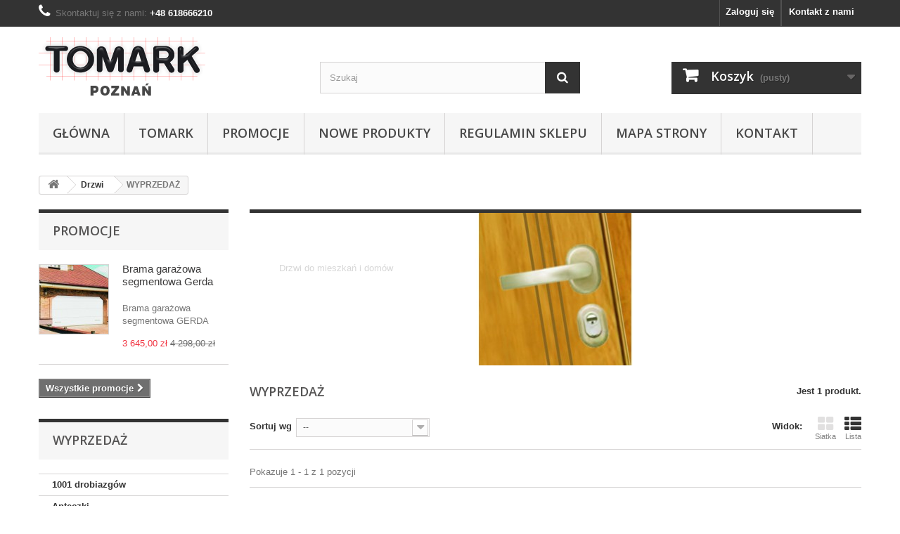

--- FILE ---
content_type: text/html; charset=utf-8
request_url: https://tomark.pl/sklep/66-wyprzedaz
body_size: 8355
content:
<!DOCTYPE HTML> <!--[if lt IE 7]><html class="no-js lt-ie9 lt-ie8 lt-ie7" lang="pl-pl"><![endif]--> <!--[if IE 7]><html class="no-js lt-ie9 lt-ie8 ie7" lang="pl-pl"><![endif]--> <!--[if IE 8]><html class="no-js lt-ie9 ie8" lang="pl-pl"><![endif]--> <!--[if gt IE 8]><html class="no-js ie9" lang="pl-pl"><![endif]--><html lang="pl-pl"><head><meta charset="utf-8" /><title>Drzwi wejściowe, drzwi zewnętrzne, drzwi do mieszkań - Tomark</title><meta name="description" content="" /><meta name="generator" content="PrestaShop" /><meta name="robots" content="index,follow" /><meta name="viewport" content="width=device-width, minimum-scale=0.25, maximum-scale=1.6, initial-scale=1.0" /><meta name="apple-mobile-web-app-capable" content="yes" /><link rel="icon" type="image/vnd.microsoft.icon" href="/sklep/img/favicon.ico?1713212066" /><link rel="shortcut icon" type="image/x-icon" href="/sklep/img/favicon.ico?1713212066" /><link rel="stylesheet" href="https://tomark.pl/sklep/themes/default-bootstrap/cache/v_24_17731a03e26b4b65d32b92c8b8906bd1_all.css" type="text/css" media="all" /> <script type="text/javascript">/* <![CDATA[ */;var CUSTOMIZE_TEXTFIELD=1;var FancyboxI18nClose='Zamknij';var FancyboxI18nNext='Następny';var FancyboxI18nPrev='Poprzedni';var added_to_wishlist='Produkt został pomyślnie dodany do listy życzeń.';var ajax_allowed=true;var ajaxsearch=true;var baseDir='https://tomark.pl/sklep/';var baseUri='https://tomark.pl/sklep/';var blocksearch_type='top';var comparator_max_item=0;var comparedProductsIds=[];var contentOnly=false;var currency={"id":1,"name":"Z\u0142oty","iso_code":"PLN","iso_code_num":"985","sign":"z\u0142","blank":"1","conversion_rate":"1.000000","deleted":"0","format":"2","decimals":"1","active":"1","prefix":"","suffix":" z\u0142","id_shop_list":null,"force_id":false};var currencyBlank=1;var currencyFormat=2;var currencyRate=1;var currencySign='zł';var customizationIdMessage='Dostosowywanie #';var delete_txt='Usuń';var displayList=true;var freeProductTranslation='Za darmo!';var freeShippingTranslation='Darmowa wysyłka!';var generated_date=1768592963;var hasDeliveryAddress=false;var highDPI=false;var id_lang=3;var img_dir='https://tomark.pl/sklep/themes/default-bootstrap/img/';var instantsearch=false;var isGuest=0;var isLogged=0;var isMobile=false;var loggin_required='Musisz być zalogowany aby zarządzać listą życzeń.';var max_item='Nie możesz dodać więcej produktów do porównania niż 0.';var min_item='Wybierz proszę przynajmniej jeden produkt';var mywishlist_url='https://tomark.pl/sklep/module/blockwishlist/mywishlist';var page_name='category';var placeholder_blocknewsletter='Wpisz swój e-mail';var priceDisplayMethod=0;var priceDisplayPrecision=2;var quickView=false;var removingLinkText='usuń ten produkt z koszyka';var request='https://tomark.pl/sklep/66-wyprzedaz';var roundMode=2;var search_url='https://tomark.pl/sklep/wyszukiwanie';var static_token='19e7c6e5e208514fb6dff97dff4df51d';var toBeDetermined='Do ustalenia';var token='28cb3363359c1caa0db2e1709a8aaf98';var usingSecureMode=true;var wishlistProductsIds=false;/* ]]> */</script> <script type="text/javascript" src="https://tomark.pl/sklep/themes/default-bootstrap/cache/v_24_98a31294200c72deca02996818051d33.js"></script> <link rel="canonical" href="https://http://tomark.pl/sklep/sklep/66-wyprzedaz" /> <script type="text/javascript">/* <![CDATA[ */;(window.gaDevIds=window.gaDevIds||[]).push('d6YPbH');(function(i,s,o,g,r,a,m){i['GoogleAnalyticsObject']=r;i[r]=i[r]||function(){(i[r].q=i[r].q||[]).push(arguments)},i[r].l=1*new Date();a=s.createElement(o),m=s.getElementsByTagName(o)[0];a.async=1;a.src=g;m.parentNode.insertBefore(a,m)})(window,document,'script','//www.google-analytics.com/analytics.js','ga');ga('create','UA-170905678-1','auto');ga('require','ec');/* ]]> */</script> <link rel="stylesheet" href="//fonts.googleapis.com/css?family=Open+Sans:300,600&amp;subset=latin,latin-ext" type="text/css" media="all" /> <!--[if IE 8]> <script src="https://oss.maxcdn.com/libs/html5shiv/3.7.0/html5shiv.js"></script> <script src="https://oss.maxcdn.com/libs/respond.js/1.3.0/respond.min.js"></script> <![endif]--></head><body id="category" class="category category-66 category-wyprzedaz show-left-column hide-right-column lang_pl"><div id="page"><div class="header-container"> <header id="header"><div class="nav"><div class="container"><div class="row"> <nav><div id="contact-link" > <a href="https://tomark.pl/sklep/kontakt" title="Kontakt z nami">Kontakt z nami</a></div> <span class="shop-phone"> <i class="icon-phone"></i>Skontaktuj się z nami: <strong>+48 618666210</strong> </span><div class="header_user_info"> <a class="login" href="https://tomark.pl/sklep/moje-konto" rel="nofollow" title="Zaloguj się do swojego konta klienta"> Zaloguj się </a></div></nav></div></div></div><div><div class="container"><div class="row"><div id="header_logo"> <a href="https://tomark.pl/sklep/" title="Tomark"> <img class="logo img-responsive" src="https://tomark.pl/sklep/img/tomark-logo-1484684292.jpg" alt="Tomark" width="237" height="83"/> </a></div><div id="search_block_top" class="col-sm-4 clearfix"><form id="searchbox" method="get" action="//tomark.pl/sklep/wyszukiwanie" > <input type="hidden" name="controller" value="search" /> <input type="hidden" name="orderby" value="position" /> <input type="hidden" name="orderway" value="desc" /> <input class="search_query form-control" type="text" id="search_query_top" name="search_query" placeholder="Szukaj" value="" /> <button type="submit" name="submit_search" class="btn btn-default button-search"> <span>Szukaj</span> </button></form></div><div class="col-sm-4 clearfix"><div class="shopping_cart"> <a href="https://tomark.pl/sklep/twoje-zamowienie" title="Pokaż mój koszyk" rel="nofollow"> <b>Koszyk</b> <span class="ajax_cart_quantity unvisible">0</span> <span class="ajax_cart_product_txt unvisible">Produkt</span> <span class="ajax_cart_product_txt_s unvisible">Produkty</span> <span class="ajax_cart_total unvisible"> </span> <span class="ajax_cart_no_product">(pusty)</span> </a><div class="cart_block block exclusive"><div class="block_content"><div class="cart_block_list"><p class="cart_block_no_products"> Brak produktów</p><div class="cart-prices"><div class="cart-prices-line first-line"> <span class="price cart_block_shipping_cost ajax_cart_shipping_cost unvisible"> Do ustalenia </span> <span class="unvisible"> Wysyłka </span></div><div class="cart-prices-line"> <span class="price cart_block_tax_cost ajax_cart_tax_cost">0,00 zł</span> <span>Podatek</span></div><div class="cart-prices-line last-line"> <span class="price cart_block_total ajax_block_cart_total">0,00 zł</span> <span>Razem</span></div><p> Podane ceny są cenami brutto</p></div><p class="cart-buttons"> <a id="button_order_cart" class="btn btn-default button button-small" href="https://tomark.pl/sklep/twoje-zamowienie" title="Realizuj zamówienie" rel="nofollow"> <span> Realizuj zamówienie<i class="icon-chevron-right right"></i> </span> </a></p></div></div></div></div></div><div id="layer_cart"><div class="clearfix"><div class="layer_cart_product col-xs-12 col-md-6"> <span class="cross" title="Zamknij okno"></span> <span class="title"> <i class="icon-check"></i>Produkt dodany poprawnie do Twojego koszyka </span><div class="product-image-container layer_cart_img"></div><div class="layer_cart_product_info"> <span id="layer_cart_product_title" class="product-name"></span> <span id="layer_cart_product_attributes"></span><div> <strong class="dark">Ilość</strong> <span id="layer_cart_product_quantity"></span></div><div> <strong class="dark">Razem</strong> <span id="layer_cart_product_price"></span></div></div></div><div class="layer_cart_cart col-xs-12 col-md-6"> <span class="title"> <span class="ajax_cart_product_txt_s unvisible"> Ilość produktów w Twoim koszyku: <span class="ajax_cart_quantity">0</span>. </span> <span class="ajax_cart_product_txt "> Jest 1 produkt w Twoim koszyku. </span> </span><div class="layer_cart_row"> <strong class="dark"> Razem produkty: (brutto) </strong> <span class="ajax_block_products_total"> </span></div><div class="layer_cart_row"> <strong class="dark unvisible"> Dostawa:&nbsp;(brutto) </strong> <span class="ajax_cart_shipping_cost unvisible"> Do ustalenia </span></div><div class="layer_cart_row"> <strong class="dark">Podatek</strong> <span class="price cart_block_tax_cost ajax_cart_tax_cost">0,00 zł</span></div><div class="layer_cart_row"> <strong class="dark"> Razem (brutto) </strong> <span class="ajax_block_cart_total"> </span></div><div class="button-container"> <span class="continue btn btn-default button exclusive-medium" title="Kontynuuj zakupy"> <span> <i class="icon-chevron-left left"></i>Kontynuuj zakupy </span> </span> <a class="btn btn-default button button-medium" href="https://tomark.pl/sklep/twoje-zamowienie" title="Przejdź do realizacji zamówienia" rel="nofollow"> <span> Przejdź do realizacji zamówienia<i class="icon-chevron-right right"></i> </span> </a></div></div></div><div class="crossseling"></div></div><div class="layer_cart_overlay"></div><div id="block_top_menu" class="sf-contener clearfix col-lg-12"><div class="cat-title">Zakładki</div><ul class="sf-menu clearfix menu-content"><li><a href="https://tomark.pl/sklep/" title="Główna">Główna</a><ul><li><a href="https://tomark.pl/sklep/30-1001drobiazgow" title="1001 drobiazgów">1001 drobiazgów</a></li><li><a href="https://tomark.pl/sklep/44-apteczki-metalowe-medyczne-" title="Apteczki">Apteczki</a></li><li><a href="https://tomark.pl/sklep/8-drzwi-gerda-wejsciowe" title="Drzwi">Drzwi</a><ul><li><a href="https://tomark.pl/sklep/9-drzwi-gerda" title="Antywłamaniowe">Antywłamaniowe</a><ul><li><a href="https://tomark.pl/sklep/25-drzwi-gerda-antywlamaniowe" title="Drzwi wewnętrzne">Drzwi wewnętrzne</a></li><li><a href="https://tomark.pl/sklep/24-drzwi-gerda-antywlamaniowe" title="Drzwi zewnętrzne">Drzwi zewnętrzne</a></li></ul></li><li><a href="https://tomark.pl/sklep/11-drzwi-gerda" title="Wzmocnione">Wzmocnione</a><ul><li><a href="https://tomark.pl/sklep/26-wewnetrzne-gerda" title="Drzwi wewnętrzne">Drzwi wewnętrzne</a></li><li><a href="https://tomark.pl/sklep/27-drzwi-gerda-wejsciowe" title="Drzwi zewnętrzne">Drzwi zewnętrzne</a></li></ul></li><li class="sfHoverForce"><a href="https://tomark.pl/sklep/66-wyprzedaz" title="WYPRZEDAŻ">WYPRZEDAŻ</a></li></ul></li><li><a href="https://tomark.pl/sklep/67-bramy-garazowe" title="Bramy garażowe">Bramy garażowe</a></li><li><a href="https://tomark.pl/sklep/41-klamki" title="Klamki">Klamki</a><ul><li><a href="https://tomark.pl/sklep/48-klamka" title="Zewnętrzne">Zewnętrzne</a></li><li><a href="https://tomark.pl/sklep/52-wewnetrzne" title="Wewnętrzne">Wewnętrzne</a></li><li><a href="https://tomark.pl/sklep/69-wyprzedaz" title="WYPRZEDAŻ">WYPRZEDAŻ</a></li></ul></li><li><a href="https://tomark.pl/sklep/7-klodki" title="Kłódki">Kłódki</a><ul><li><a href="https://tomark.pl/sklep/38-klodki-atestowane-i-wzmocnione" title="Atestowane i wzmocnione">Atestowane i wzmocnione</a></li><li><a href="https://tomark.pl/sklep/39-klodki-zwykle" title="Zwykłe">Zwykłe</a></li></ul></li><li><a href="https://tomark.pl/sklep/42-okucia-meblowe" title="Okucia meblowe">Okucia meblowe</a></li><li><a href="https://tomark.pl/sklep/40-samozamykacze" title="Samozamykacze">Samozamykacze</a></li><li><a href="https://tomark.pl/sklep/6-skrzynki" title="Skrzynki na listy">Skrzynki na listy</a><ul><li><a href="https://tomark.pl/sklep/21-b" title="do wmurowania">do wmurowania</a></li></ul></li><li><a href="https://tomark.pl/sklep/45-szafki-na-klucze" title="Szafki na klucze">Szafki na klucze</a></li><li><a href="https://tomark.pl/sklep/5-wkladki" title="Wkładki">Wkładki</a><ul><li><a href="https://tomark.pl/sklep/32-atestowane" title="Atestowane">Atestowane</a><ul><li><a href="https://tomark.pl/sklep/34-wkladki-bez-galki" title="Wkładki bez gałki">Wkładki bez gałki</a></li><li><a href="https://tomark.pl/sklep/37-wkladki-z-galka-atest" title="Wkładki z gałką">Wkładki z gałką</a></li></ul></li><li><a href="https://tomark.pl/sklep/33-zwykle-i-wzmocnione" title="Zwykłe i wzmocnione">Zwykłe i wzmocnione</a><ul><li><a href="https://tomark.pl/sklep/36-wkladki-bez-galki" title="Wkładki bez gałki">Wkładki bez gałki</a></li><li><a href="https://tomark.pl/sklep/35-wkladki-z-galka" title="Wkładki z gałką">Wkładki z gałką</a></li></ul></li></ul></li><li><a href="https://tomark.pl/sklep/22-zamki" title="Zamki">Zamki</a><ul><li><a href="https://tomark.pl/sklep/28-nawierzchniowe-zamki" title="Nawierzchniowe">Nawierzchniowe</a></li><li><a href="https://tomark.pl/sklep/29-wpuszczane-drzwi-zamki" title="Wpuszczane">Wpuszczane</a><ul></ul></li></ul></li><li><a href="https://tomark.pl/sklep/43-zwory-elektrozaczepy" title="Zwory, elektrozaczepy">Zwory, elektrozaczepy</a></li><li><a href="https://tomark.pl/sklep/54-sejfy-kasy-szafy" title="Sejfy, kasy, szafy">Sejfy, kasy, szafy</a><ul><li><a href="https://tomark.pl/sklep/55-sejfy" title="Sejfy">Sejfy</a><ul><li><a href="https://tomark.pl/sklep/56-sejf-koliber" title="Sejfy Koliber">Sejfy Koliber</a></li><li><a href="https://tomark.pl/sklep/57-sejfy-meblowe" title="Sejfy meblowe">Sejfy meblowe</a></li><li><a href="https://tomark.pl/sklep/60-sejfy-ls-kasa-pancerna" title="Sejfy LS">Sejfy LS</a></li><li><a href="https://tomark.pl/sklep/61-sejfy-scienne" title="Sejfy ścienne">Sejfy ścienne</a></li><li><a href="https://tomark.pl/sklep/62-sejf-na-urzadzenia-rejestrujace" title="Sejf na urz. rejestrujące">Sejf na urz. rejestrujące</a></li><li><a href="https://tomark.pl/sklep/63-sejfy-na-bro" title="Sejfy na broń">Sejfy na broń</a></li><li><a href="https://tomark.pl/sklep/64-sejfy-lekkie-kasa-kasy" title="Sejfy lekkie">Sejfy lekkie</a></li><li><a href="https://tomark.pl/sklep/65-sejfy-gabinetowe" title="Sejfy gabinetowe">Sejfy gabinetowe</a></li></ul></li><li><a href="https://tomark.pl/sklep/58-kasy-pancerne" title="Kasy">Kasy</a></li><li><a href="https://tomark.pl/sklep/59-szafy" title="Szafy">Szafy</a></li></ul></li></ul></li><li><a href="http://tomark.pl/" onclick="return !window.open(this.href);" title="Tomark">Tomark</a></li><li><a href="http://tomark.pl/sklep/promocje" title="Promocje">Promocje</a></li><li><a href="http://tomark.pl/sklep/nowe-produkty" title="Nowe Produkty">Nowe Produkty</a></li><li><a href="https://tomark.pl/sklep/content/3-regulamin-sklepu" title="Regulamin sklepu">Regulamin sklepu</a></li><li><a href="http://tomark.pl/sklep/mapa-strony" title="Mapa Strony">Mapa Strony</a></li><li><a href="http://tomark.pl/sklep/kontakt" title="Kontakt">Kontakt</a></li></ul></div></div></div></div> </header></div><div class="columns-container"><div id="columns" class="container"><div class="breadcrumb clearfix"> <a class="home" href="https://tomark.pl/sklep/" title="Powr&oacute;t do strony gł&oacute;wnej"><i class="icon-home"></i></a> <span class="navigation-pipe">&gt;</span> <span class="navigation_page"><span itemscope itemtype="http://data-vocabulary.org/Breadcrumb"><a itemprop="url" href="https://tomark.pl/sklep/8-drzwi-gerda-wejsciowe" title="Drzwi" ><span itemprop="title">Drzwi</span></a></span><span class="navigation-pipe">></span>WYPRZEDAŻ</span></div><div id="slider_row" class="row"></div><div class="row"><div id="left_column" class="column col-xs-12 col-sm-3"><div id="special_block_right" class="block"><p class="title_block"> <a href="https://tomark.pl/sklep/promocje" title="Promocje"> Promocje </a></p><div class="block_content products-block"><ul><li class="clearfix"> <a class="products-block-image" href="https://tomark.pl/sklep/bramy-garazowe/506-brama-garazowa-segmentowa-gerda.html"> <img class="replace-2x img-responsive" src="https://tomark.pl/sklep/1798-small_default/brama-garazowa-segmentowa-gerda.jpg" alt="Brama garażowa segmentowa Gerda" title="Brama garażowa segmentowa Gerda" /> </a><div class="product-content"><h5> <a class="product-name" href="https://tomark.pl/sklep/bramy-garazowe/506-brama-garazowa-segmentowa-gerda.html" title="Brama garażowa segmentowa Gerda"> Brama garażowa segmentowa Gerda </a></h5><p class="product-description"> Brama garażowa segmentowa GERDA</p><div class="price-box"> <span class="price special-price"> 3 645,00 zł </span> <span class="old-price"> 4 298,00 zł </span></div></div></li></ul><div> <a class="btn btn-default button button-small" href="https://tomark.pl/sklep/promocje" title="Wszystkie promocje"> <span>Wszystkie promocje<i class="icon-chevron-right right"></i></span> </a></div></div></div><div id="categories_block_left" class="block"><h2 class="title_block"> WYPRZEDAŻ</h2><div class="block_content"><ul class="tree dhtml"><li > <a href="https://tomark.pl/sklep/30-1001drobiazgow" title=""> 1001 drobiazgów </a></li><li > <a href="https://tomark.pl/sklep/44-apteczki-metalowe-medyczne-" title=""> Apteczki </a></li><li > <a href="https://tomark.pl/sklep/8-drzwi-gerda-wejsciowe" title="Drzwi wejściowe Gerda"> Drzwi </a><ul><li > <a href="https://tomark.pl/sklep/9-drzwi-gerda" title="Drzwi antywłamaniowe Gerda"> Antywłamaniowe </a><ul><li > <a href="https://tomark.pl/sklep/25-drzwi-gerda-antywlamaniowe" title="Do montażu tylko wewnątrz budynków"> Drzwi wewnętrzne </a></li><li class="last"> <a href="https://tomark.pl/sklep/24-drzwi-gerda-antywlamaniowe" title="Do montażu na zewnątrz budynków - odporne na warunki atmosferyczne"> Drzwi zewnętrzne </a></li></ul></li><li > <a href="https://tomark.pl/sklep/11-drzwi-gerda" title="Drzwi wzmocnione Gerda"> Wzmocnione </a><ul><li > <a href="https://tomark.pl/sklep/26-wewnetrzne-gerda" title="Do montażu wyłącznie wewnątrz budynków"> Drzwi wewnętrzne </a></li><li class="last"> <a href="https://tomark.pl/sklep/27-drzwi-gerda-wejsciowe" title="Do montażu na zewnątrz budynków - odporne na warunki atmosferyczne"> Drzwi zewnętrzne </a></li></ul></li><li class="last"> <a href="https://tomark.pl/sklep/66-wyprzedaz" class="selected" title="Drzwi do mieszkań i domów"> WYPRZEDAŻ </a></li></ul></li><li > <a href="https://tomark.pl/sklep/67-bramy-garazowe" title="Bramy garażowe segmentowe"> Bramy garażowe </a></li><li > <a href="https://tomark.pl/sklep/41-klamki" title="Zwykłe i wzmocnione"> Klamki </a><ul><li > <a href="https://tomark.pl/sklep/48-klamka" title="Klamki zewnętrzne: atestowane, wzmocnione i zwykłe"> Zewnętrzne </a></li><li > <a href="https://tomark.pl/sklep/52-wewnetrzne" title="Klamki wewnętrzne"> Wewnętrzne </a></li><li class="last"> <a href="https://tomark.pl/sklep/69-wyprzedaz" title="Końcówki serii Później dostępne tylko na specjalne zamówienie"> WYPRZEDAŻ </a></li></ul></li><li > <a href="https://tomark.pl/sklep/7-klodki" title="Opis działu kłódki"> Kłódki </a><ul><li > <a href="https://tomark.pl/sklep/38-klodki-atestowane-i-wzmocnione" title="Kłódki atestowane i wzmocnione"> Atestowane i wzmocnione </a></li><li class="last"> <a href="https://tomark.pl/sklep/39-klodki-zwykle" title="Kłódki zwykłe mosiężne i żeliwne"> Zwykłe </a></li></ul></li><li > <a href="https://tomark.pl/sklep/42-okucia-meblowe" title=""> Okucia meblowe </a></li><li > <a href="https://tomark.pl/sklep/40-samozamykacze" title="Samozamykacze hydrauliczne i sprężynowe"> Samozamykacze </a></li><li > <a href="https://tomark.pl/sklep/6-skrzynki" title="Skrzynki na listy"> Skrzynki na listy </a><ul><li class="last"> <a href="https://tomark.pl/sklep/21-b" title=""> do wmurowania </a></li></ul></li><li > <a href="https://tomark.pl/sklep/45-szafki-na-klucze" title=""> Szafki na klucze </a></li><li > <a href="https://tomark.pl/sklep/5-wkladki" title="Wkładki do drzwi"> Wkładki </a><ul><li > <a href="https://tomark.pl/sklep/32-atestowane" title="Wkładki atestowane w klasie B i C"> Atestowane </a><ul><li > <a href="https://tomark.pl/sklep/34-wkladki-bez-galki" title="Wkładki atestowane bez gałki mosiężne i nikiel satyna"> Wkładki bez gałki </a></li><li class="last"> <a href="https://tomark.pl/sklep/37-wkladki-z-galka-atest" title="Wkładki atestowane z gałką, mosiężne i nikiel satyna"> Wkładki z gałką </a></li></ul></li><li class="last"> <a href="https://tomark.pl/sklep/33-zwykle-i-wzmocnione" title="Wkładki zwykłe i wzmocnione"> Zwykłe i wzmocnione </a><ul><li > <a href="https://tomark.pl/sklep/36-wkladki-bez-galki" title="Wkładki zwykłe i wzmocnione bez gałki, mosiężne i nikiel satyna"> Wkładki bez gałki </a></li><li class="last"> <a href="https://tomark.pl/sklep/35-wkladki-z-galka" title="Wkładki zwykłe i wzmocnione z gałką, mosiężne i nikiel satyna"> Wkładki z gałką </a></li></ul></li></ul></li><li > <a href="https://tomark.pl/sklep/22-zamki" title="Zamki do drzwi"> Zamki </a><ul><li > <a href="https://tomark.pl/sklep/28-nawierzchniowe-zamki" title="Zamki do drzwi nawierzchniowe atestowane, wzmocnione i zwykłe"> Nawierzchniowe </a></li><li class="last"> <a href="https://tomark.pl/sklep/29-wpuszczane-drzwi-zamki" title="Zamki do drzwi wpuszczane atestowane, wzmocnione i zwykłe"> Wpuszczane </a></li></ul></li><li > <a href="https://tomark.pl/sklep/43-zwory-elektrozaczepy" title="Zwory elektromagnetyczne, elektrozaczepy"> Zwory, elektrozaczepy </a></li><li class="last"> <a href="https://tomark.pl/sklep/54-sejfy-kasy-szafy" title="Sejfy, kasy, szafy"> Sejfy, kasy, szafy </a><ul><li > <a href="https://tomark.pl/sklep/55-sejfy" title="Sejfy Koliber, ścienne, meblowe, lekkie, na broń, gabinetowe"> Sejfy </a><ul><li > <a href="https://tomark.pl/sklep/56-sejf-koliber" title="Sejfy Koliber"> Sejfy Koliber </a></li><li > <a href="https://tomark.pl/sklep/57-sejfy-meblowe" title="Sejfy meblowe"> Sejfy meblowe </a></li><li > <a href="https://tomark.pl/sklep/60-sejfy-ls-kasa-pancerna" title="Sejfy LS"> Sejfy LS </a></li><li > <a href="https://tomark.pl/sklep/61-sejfy-scienne" title="Sejfy ścienne"> Sejfy ścienne </a></li><li > <a href="https://tomark.pl/sklep/62-sejf-na-urzadzenia-rejestrujace" title="Sejf na urządzenia rejestrujące"> Sejf na urz. rejestrujące </a></li><li > <a href="https://tomark.pl/sklep/63-sejfy-na-bro" title="Sejfy na broń"> Sejfy na broń </a></li><li > <a href="https://tomark.pl/sklep/64-sejfy-lekkie-kasa-kasy" title="Sejfy lekkie"> Sejfy lekkie </a></li><li class="last"> <a href="https://tomark.pl/sklep/65-sejfy-gabinetowe" title="Sejfy gabinetowe"> Sejfy gabinetowe </a></li></ul></li><li > <a href="https://tomark.pl/sklep/58-kasy-pancerne" title="Kasy pancerne, kasy pancerne lekkie"> Kasy </a></li><li class="last"> <a href="https://tomark.pl/sklep/59-szafy" title="Szafy na dokumenty"> Szafy </a></li></ul></li></ul></div></div><section id="informations_block_left_1" class="block informations_block_left"><p class="title_block"> <a href="https://tomark.pl/sklep/content/category/1-home"> Informacja </a></p><div class="block_content list-block"><ul><li> <a href="https://tomark.pl/sklep/content/3-regulamin-sklepu" title="Regulamin sklepu"> Regulamin sklepu </a></li><li> <a href="https://tomark.pl/sklep/content/6-polityka-prywatnosci-pliki-cookies" title="Polityka Prywatności - pliki Cookies"> Polityka Prywatności - pliki Cookies </a></li><li> <a href="https://tomark.pl/sklep/sklep" title="Nasze sklepy"> Nasze sklepy </a></li></ul></div> </section></div><div id="center_column" class="center_column col-xs-12 col-sm-9"><div class="content_scene_cat"><div class="content_scene_cat_bg" style="background:url(https://tomark.pl/sklep/c/66-category_default/wyprzedaz.jpg) right center no-repeat; background-size:cover; min-height:217px;"><div class="cat_desc"> <span class="category-name"> WYPRZEDAŻ </span><div class="rte"><p>Drzwi do mieszkań i domów</p></div></div></div></div><h1 class="page-heading product-listing"><span class="cat-name">WYPRZEDAŻ&nbsp;</span><span class="heading-counter">Jest 1 produkt.</span></h1><div class="content_sortPagiBar clearfix"><div class="sortPagiBar clearfix"><ul class="display hidden-xs"><li class="display-title">Widok:</li><li id="grid"><a rel="nofollow" href="#" title="Siatka"><i class="icon-th-large"></i>Siatka</a></li><li id="list"><a rel="nofollow" href="#" title="Lista"><i class="icon-th-list"></i>Lista</a></li></ul><form id="productsSortForm" action="https://tomark.pl/sklep/66-wyprzedaz" class="productsSortForm"><div class="select selector1"> <label for="selectProductSort">Sortuj wg</label> <select id="selectProductSort" class="selectProductSort form-control"><option value="position:asc" selected="selected">--</option><option value="price:asc">Cena: od najniższej</option><option value="price:desc">Cena: od najwyższej</option><option value="name:asc">Nazwa produktu: od A do Z</option><option value="name:desc">Nazwa produktu: od Z do A</option><option value="quantity:desc">W magazynie</option><option value="reference:asc">Indeks: od najniższego</option><option value="reference:desc">Indeks: od najwyższego</option> </select></div></form></div><div class="top-pagination-content clearfix"><div id="pagination" class="pagination clearfix"></div><div class="product-count"> Pokazuje 1 - 1 z 1 pozycji</div></div></div><ul id="product_list" class="product_list grid row"><li class="ajax_block_product col-xs-12 col-sm-6 col-md-4 first-in-line last-line first-item-of-tablet-line first-item-of-mobile-line last-mobile-line"><div class="product-container" itemscope itemtype="https://schema.org/Product"><div class="left-block"><div class="product-image-container"> <a class="product_img_link" href="https://tomark.pl/sklep/1001drobiazgow/543-zawias-czopowy-wkrecany-135x60x35-m9.html" title="Zawias czopowy wciskano-wkręcany 13.5x60x35 M9" itemprop="url"> <img class="replace-2x img-responsive" src="https://tomark.pl/sklep/543-1920-home_default/zawias-czopowy-wkrecany-135x60x35-m9.jpg" alt="Zawias czopowy wkręcany 13.5x60x35 M9 kompletny" title="Zawias czopowy wkręcany 13.5x60x35 M9 kompletny" width="250" height="250" itemprop="image" /> </a><div class="content_price" itemprop="offers" itemscope itemtype="https://schema.org/Offer"> <span itemprop="price" class="price product-price"> 2,74 zł </span><meta itemprop="priceCurrency" content="PLN" /> <span class="unvisible"><link itemprop="availability" href="https://schema.org/OutOfStock" />Oczekiwanie na dostawę </span></div></div></div><div class="right-block"><h5 itemprop="name"> <a class="product-name" href="https://tomark.pl/sklep/1001drobiazgow/543-zawias-czopowy-wkrecany-135x60x35-m9.html" title="Zawias czopowy wciskano-wkręcany 13.5x60x35 M9" itemprop="url" > Zawias czopowy wciskano-wkręcany... </a></h5><p class="product-desc" itemprop="description"> Zawias czopowy wciskano-wkręcany 13,5x60 13,5x35 z gwintem M9</p><div class="content_price"> <span class="price product-price"> 2,74 zł </span></div><div class="button-container"> <span class="button ajax_add_to_cart_button btn btn-default disabled"> <span>Dodaj do koszyka</span> </span> <a class="button lnk_view btn btn-default" href="https://tomark.pl/sklep/1001drobiazgow/543-zawias-czopowy-wkrecany-135x60x35-m9.html" title="Zobacz"> <span>Więcej</span> </a></div><div class="color-list-container"></div><div class="product-flags"></div> <span class="availability"> <span class="label-danger"> Oczekiwanie na dostawę </span> </span></div><div class="functional-buttons clearfix"><div class="wishlist"> <a class="addToWishlist wishlistProd_543" href="#" rel="543" onclick="WishlistCart('wishlist_block_list', 'add', '543', false, 1); return false;"> Dodaj do listy życzeń </a></div></div></div></li></ul><div class="content_sortPagiBar"><div class="bottom-pagination-content clearfix"><div id="pagination_bottom" class="pagination clearfix"></div><div class="product-count"> Pokazuje 1 - 1 z 1 pozycji</div></div></div></div></div></div></div><div class="footer-container"> <footer id="footer" class="container"><div class="row"><div id="newsletter_block_left" class="block"><h4>Newsletter</h4><div class="block_content"><form action="//tomark.pl/sklep/" method="post"><div class="form-group" > <input class="inputNew form-control grey newsletter-input" id="newsletter-input" type="text" name="email" size="18" value="Wpisz swój e-mail" /> <button type="submit" name="submitNewsletter" class="btn btn-default button button-small"> <span>OK</span> </button> <input type="hidden" name="action" value="0" /></div></form></div></div><section id="social_block" class="pull-right"><ul><li class="facebook"> <a class="_blank" href="https://www.facebook.com/Tomark-103541333140463/"> <span>Facebook</span> </a></li></ul><h4>Bądź na bieżąco</h4> </section><div class="clearfix"></div><section class="blockcategories_footer footer-block col-xs-12 col-sm-2"><h4>Kategorie</h4><div class="category_footer toggle-footer"><div class="list"><ul class="tree dhtml"><li > <a href="https://tomark.pl/sklep/30-1001drobiazgow" title=""> 1001 drobiazgów </a></li><li > <a href="https://tomark.pl/sklep/44-apteczki-metalowe-medyczne-" title=""> Apteczki </a></li><li > <a href="https://tomark.pl/sklep/8-drzwi-gerda-wejsciowe" title="Drzwi wejściowe Gerda"> Drzwi </a><ul><li > <a href="https://tomark.pl/sklep/9-drzwi-gerda" title="Drzwi antywłamaniowe Gerda"> Antywłamaniowe </a></li><li > <a href="https://tomark.pl/sklep/11-drzwi-gerda" title="Drzwi wzmocnione Gerda"> Wzmocnione </a></li><li class="last"> <a href="https://tomark.pl/sklep/66-wyprzedaz" class="selected" title="Drzwi do mieszkań i domów"> WYPRZEDAŻ </a></li></ul></li><li > <a href="https://tomark.pl/sklep/67-bramy-garazowe" title="Bramy garażowe segmentowe"> Bramy garażowe </a></li><li > <a href="https://tomark.pl/sklep/41-klamki" title="Zwykłe i wzmocnione"> Klamki </a><ul><li > <a href="https://tomark.pl/sklep/48-klamka" title="Klamki zewnętrzne: atestowane, wzmocnione i zwykłe"> Zewnętrzne </a></li><li > <a href="https://tomark.pl/sklep/52-wewnetrzne" title="Klamki wewnętrzne"> Wewnętrzne </a></li><li class="last"> <a href="https://tomark.pl/sklep/69-wyprzedaz" title="Końcówki serii Później dostępne tylko na specjalne zamówienie"> WYPRZEDAŻ </a></li></ul></li><li > <a href="https://tomark.pl/sklep/7-klodki" title="Opis działu kłódki"> Kłódki </a><ul><li > <a href="https://tomark.pl/sklep/38-klodki-atestowane-i-wzmocnione" title="Kłódki atestowane i wzmocnione"> Atestowane i wzmocnione </a></li><li class="last"> <a href="https://tomark.pl/sklep/39-klodki-zwykle" title="Kłódki zwykłe mosiężne i żeliwne"> Zwykłe </a></li></ul></li><li > <a href="https://tomark.pl/sklep/42-okucia-meblowe" title=""> Okucia meblowe </a></li><li > <a href="https://tomark.pl/sklep/40-samozamykacze" title="Samozamykacze hydrauliczne i sprężynowe"> Samozamykacze </a></li><li > <a href="https://tomark.pl/sklep/6-skrzynki" title="Skrzynki na listy"> Skrzynki na listy </a><ul><li class="last"> <a href="https://tomark.pl/sklep/21-b" title=""> do wmurowania </a></li></ul></li><li > <a href="https://tomark.pl/sklep/45-szafki-na-klucze" title=""> Szafki na klucze </a></li></ul></div></div><div class="category_footer"><div class="list"><ul class="tree dhtml"><li > <a href="https://tomark.pl/sklep/5-wkladki" title="Wkładki do drzwi"> Wkładki </a><ul><li > <a href="https://tomark.pl/sklep/32-atestowane" title="Wkładki atestowane w klasie B i C"> Atestowane </a></li><li class="last"> <a href="https://tomark.pl/sklep/33-zwykle-i-wzmocnione" title="Wkładki zwykłe i wzmocnione"> Zwykłe i wzmocnione </a></li></ul></li><li > <a href="https://tomark.pl/sklep/22-zamki" title="Zamki do drzwi"> Zamki </a><ul><li > <a href="https://tomark.pl/sklep/28-nawierzchniowe-zamki" title="Zamki do drzwi nawierzchniowe atestowane, wzmocnione i zwykłe"> Nawierzchniowe </a></li><li class="last"> <a href="https://tomark.pl/sklep/29-wpuszczane-drzwi-zamki" title="Zamki do drzwi wpuszczane atestowane, wzmocnione i zwykłe"> Wpuszczane </a></li></ul></li><li > <a href="https://tomark.pl/sklep/43-zwory-elektrozaczepy" title="Zwory elektromagnetyczne, elektrozaczepy"> Zwory, elektrozaczepy </a></li><li class="last"> <a href="https://tomark.pl/sklep/54-sejfy-kasy-szafy" title="Sejfy, kasy, szafy"> Sejfy, kasy, szafy </a><ul><li > <a href="https://tomark.pl/sklep/55-sejfy" title="Sejfy Koliber, ścienne, meblowe, lekkie, na broń, gabinetowe"> Sejfy </a></li><li > <a href="https://tomark.pl/sklep/58-kasy-pancerne" title="Kasy pancerne, kasy pancerne lekkie"> Kasy </a></li><li class="last"> <a href="https://tomark.pl/sklep/59-szafy" title="Szafy na dokumenty"> Szafy </a></li></ul></li></ul></div></div> </section><section class="footer-block col-xs-12 col-sm-2" id="block_various_links_footer"><h4>Informacja</h4><ul class="toggle-footer"><li class="item"> <a href="https://tomark.pl/sklep/promocje" title="Promocje"> Promocje </a></li><li class="item"> <a href="https://tomark.pl/sklep/nowe-produkty" title="Nowe produkty"> Nowe produkty </a></li><li class="item"> <a href="https://tomark.pl/sklep/najczesciej-kupowane" title="Najczęściej kupowane"> Najczęściej kupowane </a></li><li class="item"> <a href="https://tomark.pl/sklep/sklep" title="Nasze sklepy"> Nasze sklepy </a></li><li class="item"> <a href="https://tomark.pl/sklep/kontakt" title="Kontakt z nami"> Kontakt z nami </a></li><li class="item"> <a href="https://tomark.pl/sklep/content/3-regulamin-sklepu" title="Regulamin sklepu"> Regulamin sklepu </a></li><li class="item"> <a href="https://tomark.pl/sklep/content/6-polityka-prywatnosci-pliki-cookies" title="Polityka Prywatności - pliki Cookies"> Polityka Prywatności - pliki Cookies </a></li><li> <a href="https://tomark.pl/sklep/mapa-strony" title="Mapa strony"> Mapa strony </a></li></ul> </section><section class="footer-block col-xs-12 col-sm-4"><h4><a href="https://tomark.pl/sklep/moje-konto" title="Zarządzaj moim kontem klienta" rel="nofollow">Moje konto</a></h4><div class="block_content toggle-footer"><ul class="bullet"><li><a href="https://tomark.pl/sklep/historia-zamowien" title="Moje zamówienia" rel="nofollow">Moje zamówienia</a></li><li><a href="https://tomark.pl/sklep/pokwitowania" title="Moje rachunki" rel="nofollow">Moje rachunki</a></li><li><a href="https://tomark.pl/sklep/moje-adresy" title="Moje adresy" rel="nofollow">Moje adresy</a></li><li><a href="https://tomark.pl/sklep/dane-osobiste" title="Zarządzaj moimi informacjami osobistymi" rel="nofollow">Moje informacje osobiste</a></li></ul></div> </section><section id="block_contact_infos" class="footer-block col-xs-12 col-sm-4"><div><h4>Informacja o sklepie</h4><ul class="toggle-footer"><li> <i class="icon-map-marker"></i>Tomark, ul.Kordeckiego 45 60-144 Poznań Polska</li><li> <i class="icon-phone"></i>Skontaktuj się z nami: <span>+48 618666210</span></li><li> <i class="icon-envelope-alt"></i>E-mail: <span><a href="&#109;&#97;&#105;&#108;&#116;&#111;&#58;%74%6f%6d%61%72%6b@%74%6f%6d%61%72%6b.%70%6c" >&#x74;&#x6f;&#x6d;&#x61;&#x72;&#x6b;&#x40;&#x74;&#x6f;&#x6d;&#x61;&#x72;&#x6b;&#x2e;&#x70;&#x6c;</a></span></li></ul></div> </section><script type="text/javascript">/* <![CDATA[ */;$(document).ready(function(){plugins=new Object;plugins.adobe_director=(PluginDetect.getVersion("Shockwave")!=null)?1:0;plugins.adobe_flash=(PluginDetect.getVersion("Flash")!=null)?1:0;plugins.apple_quicktime=(PluginDetect.getVersion("QuickTime")!=null)?1:0;plugins.windows_media=(PluginDetect.getVersion("WindowsMediaPlayer")!=null)?1:0;plugins.sun_java=(PluginDetect.getVersion("java")!=null)?1:0;plugins.real_player=(PluginDetect.getVersion("RealPlayer")!=null)?1:0;navinfo={screen_resolution_x:screen.width,screen_resolution_y:screen.height,screen_color:screen.colorDepth};for(var i in plugins)
navinfo[i]=plugins[i];navinfo.type="navinfo";navinfo.id_guest="2921967";navinfo.token="80e29a0bb75aa8bb9adb05250ee6b778778db273";$.post("https://tomark.pl/sklep/index.php?controller=statistics",navinfo);});/* ]]> */</script> <script type="text/javascript">/* <![CDATA[ */;jQuery(document).ready(function(){var MBG=GoogleAnalyticEnhancedECommerce;MBG.setCurrency('PLN');MBG.add({"id":"543","name":"\"Zawias czopowy wciskano-wkr\\u0119cany 13.5x60x35 M9\"","category":"\"1001drobiazgow\"","brand":"","variant":"null","type":"typical","position":"0","quantity":1,"list":"category","url":"https%3A%2F%2Ftomark.pl%2Fsklep%2F1001drobiazgow%2F543-zawias-czopowy-wkrecany-135x60x35-m9.html","price":"2.74"},'',true);MBG.addProductClick({"id":"543","name":"\"Zawias czopowy wciskano-wkr\\u0119cany 13.5x60x35 M9\"","category":"\"1001drobiazgow\"","brand":"","variant":"null","type":"typical","position":"0","quantity":1,"list":"category","url":"https%3A%2F%2Ftomark.pl%2Fsklep%2F1001drobiazgow%2F543-zawias-czopowy-wkrecany-135x60x35-m9.html","price":"2.74"});});/* ]]> */</script> <script type="text/javascript">/* <![CDATA[ */;ga('send','pageview');/* ]]> */</script></div> </footer></div></div>
</body></html>

--- FILE ---
content_type: text/plain
request_url: https://www.google-analytics.com/j/collect?v=1&_v=j102&a=356633814&t=pageview&_s=1&dl=https%3A%2F%2Ftomark.pl%2Fsklep%2F66-wyprzedaz&ul=en-us%40posix&dt=Drzwi%20wej%C5%9Bciowe%2C%20drzwi%20zewn%C4%99trzne%2C%20drzwi%20do%20mieszka%C5%84%20-%20Tomark&sr=1280x720&vp=1280x720&_u=aGBAAEIJAAAAACAMI~&jid=1003542115&gjid=1408865786&cid=1768030370.1768592965&tid=UA-170905678-1&_gid=387861730.1768592965&_r=1&_slc=1&did=d6YPbH&z=6046449
body_size: -448
content:
2,cG-VW1WHLHK76